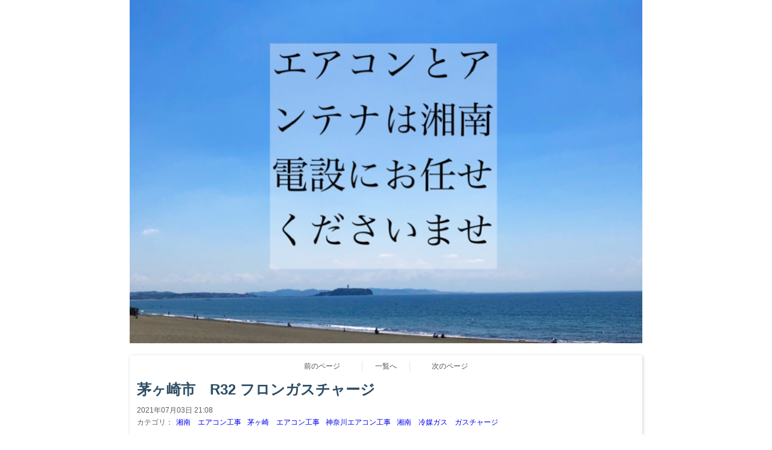

--- FILE ---
content_type: text/html; charset=utf-8
request_url: https://www.shonan-densetsu.com/blog/39370/
body_size: 3953
content:

<!DOCTYPE html><html><head><meta charset="utf-8"><title>茅ヶ崎市　R32 フロンガスチャージ - 湘南電設／エアコン取り付け工事･アンテナ･テレビの壁掛けなどの電気工事はお任せ下さい。神奈川県（藤沢市.茅ヶ崎市.横浜市.泉区.旭区.瀬谷区.戸塚区.綾瀬市.大和市.鎌倉市.平塚市.逗子市.厚木市.相模原市.海老名市.横須賀市 湘南伝説　〜エアコン工事.アンテナ工事.などの電気工事〜</title><meta name="google-site-verification" content="83axO81N7OVGo3_gZTybjE9Nr1Q7L6UR7cCt4ROCF9s" /><link rel="canonical" href="https://www.shonan-densetsu.com/blog/39370/"><link rel="stylesheet" href="/static/js/slick/slick.css"><link rel="stylesheet" href="/static/css/default_style.css?1768883323.5946026"><link rel="stylesheet" href="/static/css/color001.css?1768883323.5946026"><link rel="stylesheet" href="/static/css/parts_style.css?1768883323.5946026"><link rel="stylesheet" href="/static/css/fontawesome_all.min.css" media="print" onload="this.media='all'"><link rel="stylesheet" href="/static/css/obistyle.css?1768883323.5946026"><link rel="stylesheet" href="/static/css/protectionstyle.css?1768883323.5946026"><link rel="stylesheet" href="/static/js/colorbox/colorbox.css" media="print" onload="this.media='all'"><link rel="stylesheet" href="/static/js/jquery-modal/jquery.modal.css" media="print" onload="this.media='all'"><link rel="stylesheet" href="/static/js/jquery-fancybox/jquery.fancybox.min.css" media="print" onload="this.media='all'"><link rel="stylesheet" href="/static/css/blog.css?1768883323.5946026"><link rel="stylesheet" href="https://fonts.googleapis.com/css2?family=Noto+Sans+JP&family=Noto+Serif+JP&family=M+PLUS+1p&family=M+PLUS+Rounded+1c&family=Sawarabi+Mincho&family=Sawarabi+Gothic&family=Kosugi+Maru&family=Kosugi&family=Yusei+Magic&family=Hachi+Maru+Pop&family=Potta+One&family=DotGothic16&family=RocknRoll+One&family=Stick&family=Reggae+One&display=swap" media="print" onload="this.media='all'"><meta name="format-detection" content="telephone=no"><meta name="referrer" content="no-referrer-when-downgrade"><meta name="viewport" content="width=device-width, initial-scale=1, maximum-scale=1" /><meta property="og:title" content="茅ヶ崎市　R32 フロンガスチャージ - 湘南電設／エアコン取り付け工事･アンテナ･テレビの壁掛けなどの電気工事はお任せ下さい。神奈川県（藤沢市.茅ヶ崎市.横浜市.泉区.旭区.瀬谷区.戸塚区.綾瀬市.大和市.鎌倉市.平塚市.逗子市.厚木市.相模原市.海老名市.横須賀市 湘南伝説　〜エアコン工事.アンテナ工事.などの電気工事〜"/><meta property="og:type" content="website"/><meta property="og:url" content="https://www.shonan-densetsu.com/blog/39370/"/><meta property="og:site_name" content="湘南電設／エアコン取り付け工事･アンテナ･テレビの壁掛けなどの電気工事はお任せ下さい。神奈川県（藤沢市.茅ヶ崎市.横浜市.泉区.旭区.瀬谷区.戸塚区.綾瀬市.大和市.鎌倉市.平塚市.逗子市.厚木市.相模原市.海老名市.横須賀市"/><meta property="og:image" content="//crayonimg.e-shops.jp/cms-dimg/1090879/1381419/637_850.jpg"/><link rel="icon" href="//crayonimg.e-shops.jp/cms-dimg/1090879/520711/637_799.png" sizes="48x48" type="image/png" media="all"><link rel="apple-touch-icon-precomposed" href="//crayonimg.e-shops.jp/cms-dimg/1090879/520711/637_799.png" type="image/png" media="all"><script src="/static/js/jquery-1.11.2.min.js"></script><!-- Global site tag (gtag.js) - Google Analytics --><script async src="https://www.googletagmanager.com/gtag/js?id=UA-115022216-1"></script><script>
  window.dataLayer = window.dataLayer || [];
  function gtag(){dataLayer.push(arguments);}
  gtag('js', new Date());

  gtag('config', 'UA-115022216-1');
</script><script>
      var CMS_API_URL = "";
      var SHOP_ID = 1090879;
      var CSRF_TOKEN = 'BluKlx1t3HLbFhHlIfy4lacj3OSD1JcSQ4WWHFEBbQaQzp1wu5aaaxIT4xeu9P4T';
    </script></head><body class="t-obi obi-color01  bclr11" style=""><div class="l-pageWrap"><div id="header"><div class="hd_area mgb_20"><a href="/"><div class="hptn3 "><h1><img src="//crayonimg.e-shops.jp/cms-dimg/1090879/1065231/824_552.jpg" alt="湘南電設／エアコン取付工事･アンテナ･テレビの壁掛けなどの電気工事はお任せ下さい（藤沢市.茅ヶ崎市．鎌倉市.平塚市.大磯町.逗子市.秦野市.厚木市.葉山町.相模原市.綾瀬市.海老名市.大和市.座間市.横須賀市.二宮町.横浜市）"></h1></div></a></div></div><script src="/static/js/header_height_auto.js"></script><script>setImgHeight();</script><div class="articleBox mgb_20 bclr11 " style=""><div class="l-blogPageTurn"><a href="/blog/38628/"
       class="blogPageTurn blogPageTurn_Left"><span>前のページ</span></a><a href="/blog/" class="blogPageTurn blogPageTurn_List"><span>一覧へ</span></a><a href="/blog/39883/"
       class="blogPageTurn blogPageTurn_Right"><span>次のページ</span></a></div><div class="text_area mgb_20"><h2 class="line_l bld lchar">茅ヶ崎市　R32 フロンガスチャージ</h2><div class="blogData"><div>2021年07月03日 21:08</div><div class="blogCate">
        カテゴリ：
        
          <a href="/blog/cate/2612/">湘南　エアコン工事</a><a href="/blog/cate/2614/">茅ヶ崎　エアコン工事</a><a href="/blog/cate/9436/">神奈川エアコン工事</a><a href="/blog/cate/9437/">湘南　冷媒ガス　ガスチャージ</a></div></div></div><div id="container" ><div class="img_area mgb_20"><a href="//crayonimg.e-shops.jp/cms-dimg/1090879/1381419/637_850.jpg" class="imgbd posi_c" data-fancybox><div class="imgtrm"><img src="//crayonimg.e-shops.jp/cms-dimg/1090879/1381419/637_850.jpg" alt=""></div></a></div><div class="text_area mgb_20"><p class="" style="">今年の梅雨は凄まじいですね。。<br><br>家の前が冠水してました。。<br><br>数日前に茅ヶ崎市にて経年劣化のガス漏れが発生して、ガスチャージをして来ました。<br><br>ガスが少なくなると、この様に凍ってしまいます。<br><br>もしエアコンの効きが悪いな〜と思ったら、ちょっと見難いですけど、ここをチェック‼︎<br><br>こうなっていたら大体<br>ガスチャージで復活する事もあります。<br><br>この他 <br>アンテナ工事 <br>エアコン工事 <br>テレビの壁掛け取り付け <br>コンセントスイッチ増設工事 等の電気工事もお気軽にご相談下さい。<br><br><br>湘南電設&nbsp; &nbsp;<br><br>電話番号　<br>0466-77-4955&nbsp; <br><br>ホームページ　&nbsp; <br><a href='https://www.shonan-densetsu.com/' target='_blank' style='display:inline'>https://www.shonan-densetsu.com/</a></p></div><!-- text_area --><div class="img_area mgb_20"><a href="//crayonimg.e-shops.jp/cms-dimg/1090879/1381422/637_850.jpg" class="imgbd posi_c" data-fancybox><div class="imgtrm"><img src="//crayonimg.e-shops.jp/cms-dimg/1090879/1381422/637_850.jpg" alt=""></div></a></div></div><div class="l-blogPageTurnEnd"><a href="/blog/38628/" class="blogPageTurnEnd"><div class="blogPageTurnEnd_Top">前のページ</div><div class="blogPageTurnEnd_Title blogPageTurnEnd_Title_Left">海老名市　エアコン工事　室内カバー有り</div></a><a href="/blog/" class="blogPageTurnEnd blogPageTurnEnd_List"><div>一覧へ</div></a><a href="/blog/39883/" class="blogPageTurnEnd"><div class="blogPageTurnEnd_Top">次のページ</div><div class="blogPageTurnEnd_Title blogPageTurnEnd_Title_Right">茅ヶ崎市　隠蔽配管、壁埋め込みエアコン、室外機外電源工事</div></a></div><a href="/blog/" class="blogPageTurnEnd_List2"><div>記事一覧を見る</div></a></div></div><div id="footer"><div class="ft_area bclr73" style=""><div class="obiFooterInner"><div class="snstable"><div class="l-snsButton sns_l line_m"><a href="https://twitter.com/shonandensetsu" data-sns="twitter" target="_blank" class="snsButton sns_twitter radiusHarf"><i class="fab fa-twitter"></i></a><a href="https://lm.facebook.com/l.php?u=https%3A%2F%2Ffb.me%2Fshonandensetsu&amp;h=AT1SQ9QL8k1dZuCiLYC-kToeW4LgPjyjhUKXokxGi8g9_yJBM-bJHm_JYX4gZb46XnVAbM_uVsS7RbHl5kM29A9Cl90t-hqT0_YPvZfsmJlVSwEIb4OWp-LfroPgD87Yr9_zMuwrOT2_n5_t" data-sns="facebook" target="_blank" class="snsButton sns_facebook radiusHarf"><i class="fab fa-facebook-f"></i></a><a href="https://lin.ee/OEIQ3uW" data-sns="line" target="_blank" class="snsButton sns_line radiusHarf"><i class="fab fa-line"></i></a><a href="https://www.instagram.com/shonan.densetsu" data-sns="insta" target="_blank" class="snsButton sns_insta radiusHarf"><i class="fab fa-instagram"></i></a></div></div><a href="http://maps.google.co.jp/maps?q=神奈川県藤沢市辻堂神台2-7-25" target="_blank"><p class="fadd clr11   line_m mchar" style="">
            神奈川県藤沢市辻堂神台2-7-25
            </p></a><a href="tel:0466-77-4955"><p class="ftel   line_m mchar" style="">
          0466-77-4955
          </p></a></div></div></div><script src="/static/js/sns.js?1768883323.5946026"></script><script src="/static/js/access-log.js?1768883323.5946026"></script><script src="/static/js/slick/slick.min.js"></script><script src="/static/js/slick/slick-action.js"></script><script src="/static/js/shop_item-parts.js?1768883323.5946026"></script><script src="/static/js/obi.js"></script><script src="/static/js/jquery-modal/jquery.modal.min.js"></script><script src="/static/js/jquery-modal/jquery-modal-netshop.js?1768883323.5946026"></script><script src="/static/js/jquery-fancybox/jquery.fancybox.min.js"></script><script src="/static/js/fancybox.js"></script><script src="/static/js/colorbox/jquery.colorbox-min.js"></script><script src="/static/js/colorbox/colorbox-custom.js?1768883323.5946026"></script><script src="/static/js/animation.js?1768883323.5946026"></script><script src="/static/js/fitie.js"></script><script src="/static/js/youtube.js?1768883323.5946026"></script><script src="/static/js/intersection-observer.js"></script><script src="/static/js/lazyload.min.js"></script><script>
      $(function(){
        $("img[data-lazy-src]")
          .attr('src', '/static/img/loading.gif')
          .on('load.lazy', function(e) {
            if(e.target.getAttribute('src') === e.target.getAttribute('data-lazy-src')) {
              e.target.removeAttribute('data-lazy-src');
              $(e.target).off('load.lazy');
            }
          });
        
        if(typeof $("img[data-lazy-src]").lazyload === "function") {
          $("img[data-lazy-src]").lazyload({src: 'data-lazy-src', rootMargin: "300px"});
        } else {
          $("img[data-lazy-src]").each(function(i, elem) {
            elem.setAttribute('src', elem.getAttribute('data-lazy-src'));
          });
        }
      });
    </script><script src="/static/js/lazysizes.min.js" ></script><script src="/static/js/ls.unveilhooks.min.js"></script><script async src="https://platform.twitter.com/widgets.js" charset="utf-8"></script></body></html>
